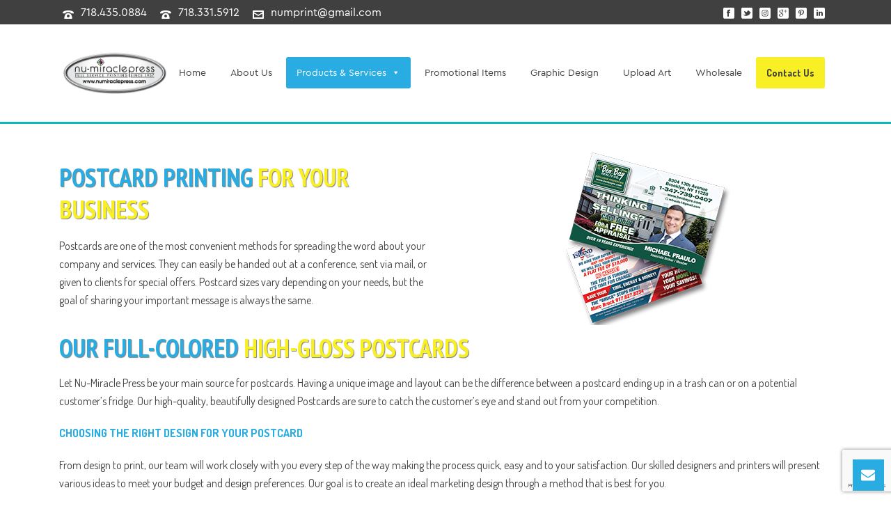

--- FILE ---
content_type: text/html; charset=utf-8
request_url: https://www.google.com/recaptcha/api2/anchor?ar=1&k=6LcMWLsUAAAAAD-UeSMUGL4oqeIdiYbGEdbCW7p7&co=aHR0cHM6Ly9udW1pcmFjbGVwcmVzcy5jb206NDQz&hl=en&v=PoyoqOPhxBO7pBk68S4YbpHZ&size=invisible&anchor-ms=20000&execute-ms=30000&cb=tquc0kcdf7i0
body_size: 48872
content:
<!DOCTYPE HTML><html dir="ltr" lang="en"><head><meta http-equiv="Content-Type" content="text/html; charset=UTF-8">
<meta http-equiv="X-UA-Compatible" content="IE=edge">
<title>reCAPTCHA</title>
<style type="text/css">
/* cyrillic-ext */
@font-face {
  font-family: 'Roboto';
  font-style: normal;
  font-weight: 400;
  font-stretch: 100%;
  src: url(//fonts.gstatic.com/s/roboto/v48/KFO7CnqEu92Fr1ME7kSn66aGLdTylUAMa3GUBHMdazTgWw.woff2) format('woff2');
  unicode-range: U+0460-052F, U+1C80-1C8A, U+20B4, U+2DE0-2DFF, U+A640-A69F, U+FE2E-FE2F;
}
/* cyrillic */
@font-face {
  font-family: 'Roboto';
  font-style: normal;
  font-weight: 400;
  font-stretch: 100%;
  src: url(//fonts.gstatic.com/s/roboto/v48/KFO7CnqEu92Fr1ME7kSn66aGLdTylUAMa3iUBHMdazTgWw.woff2) format('woff2');
  unicode-range: U+0301, U+0400-045F, U+0490-0491, U+04B0-04B1, U+2116;
}
/* greek-ext */
@font-face {
  font-family: 'Roboto';
  font-style: normal;
  font-weight: 400;
  font-stretch: 100%;
  src: url(//fonts.gstatic.com/s/roboto/v48/KFO7CnqEu92Fr1ME7kSn66aGLdTylUAMa3CUBHMdazTgWw.woff2) format('woff2');
  unicode-range: U+1F00-1FFF;
}
/* greek */
@font-face {
  font-family: 'Roboto';
  font-style: normal;
  font-weight: 400;
  font-stretch: 100%;
  src: url(//fonts.gstatic.com/s/roboto/v48/KFO7CnqEu92Fr1ME7kSn66aGLdTylUAMa3-UBHMdazTgWw.woff2) format('woff2');
  unicode-range: U+0370-0377, U+037A-037F, U+0384-038A, U+038C, U+038E-03A1, U+03A3-03FF;
}
/* math */
@font-face {
  font-family: 'Roboto';
  font-style: normal;
  font-weight: 400;
  font-stretch: 100%;
  src: url(//fonts.gstatic.com/s/roboto/v48/KFO7CnqEu92Fr1ME7kSn66aGLdTylUAMawCUBHMdazTgWw.woff2) format('woff2');
  unicode-range: U+0302-0303, U+0305, U+0307-0308, U+0310, U+0312, U+0315, U+031A, U+0326-0327, U+032C, U+032F-0330, U+0332-0333, U+0338, U+033A, U+0346, U+034D, U+0391-03A1, U+03A3-03A9, U+03B1-03C9, U+03D1, U+03D5-03D6, U+03F0-03F1, U+03F4-03F5, U+2016-2017, U+2034-2038, U+203C, U+2040, U+2043, U+2047, U+2050, U+2057, U+205F, U+2070-2071, U+2074-208E, U+2090-209C, U+20D0-20DC, U+20E1, U+20E5-20EF, U+2100-2112, U+2114-2115, U+2117-2121, U+2123-214F, U+2190, U+2192, U+2194-21AE, U+21B0-21E5, U+21F1-21F2, U+21F4-2211, U+2213-2214, U+2216-22FF, U+2308-230B, U+2310, U+2319, U+231C-2321, U+2336-237A, U+237C, U+2395, U+239B-23B7, U+23D0, U+23DC-23E1, U+2474-2475, U+25AF, U+25B3, U+25B7, U+25BD, U+25C1, U+25CA, U+25CC, U+25FB, U+266D-266F, U+27C0-27FF, U+2900-2AFF, U+2B0E-2B11, U+2B30-2B4C, U+2BFE, U+3030, U+FF5B, U+FF5D, U+1D400-1D7FF, U+1EE00-1EEFF;
}
/* symbols */
@font-face {
  font-family: 'Roboto';
  font-style: normal;
  font-weight: 400;
  font-stretch: 100%;
  src: url(//fonts.gstatic.com/s/roboto/v48/KFO7CnqEu92Fr1ME7kSn66aGLdTylUAMaxKUBHMdazTgWw.woff2) format('woff2');
  unicode-range: U+0001-000C, U+000E-001F, U+007F-009F, U+20DD-20E0, U+20E2-20E4, U+2150-218F, U+2190, U+2192, U+2194-2199, U+21AF, U+21E6-21F0, U+21F3, U+2218-2219, U+2299, U+22C4-22C6, U+2300-243F, U+2440-244A, U+2460-24FF, U+25A0-27BF, U+2800-28FF, U+2921-2922, U+2981, U+29BF, U+29EB, U+2B00-2BFF, U+4DC0-4DFF, U+FFF9-FFFB, U+10140-1018E, U+10190-1019C, U+101A0, U+101D0-101FD, U+102E0-102FB, U+10E60-10E7E, U+1D2C0-1D2D3, U+1D2E0-1D37F, U+1F000-1F0FF, U+1F100-1F1AD, U+1F1E6-1F1FF, U+1F30D-1F30F, U+1F315, U+1F31C, U+1F31E, U+1F320-1F32C, U+1F336, U+1F378, U+1F37D, U+1F382, U+1F393-1F39F, U+1F3A7-1F3A8, U+1F3AC-1F3AF, U+1F3C2, U+1F3C4-1F3C6, U+1F3CA-1F3CE, U+1F3D4-1F3E0, U+1F3ED, U+1F3F1-1F3F3, U+1F3F5-1F3F7, U+1F408, U+1F415, U+1F41F, U+1F426, U+1F43F, U+1F441-1F442, U+1F444, U+1F446-1F449, U+1F44C-1F44E, U+1F453, U+1F46A, U+1F47D, U+1F4A3, U+1F4B0, U+1F4B3, U+1F4B9, U+1F4BB, U+1F4BF, U+1F4C8-1F4CB, U+1F4D6, U+1F4DA, U+1F4DF, U+1F4E3-1F4E6, U+1F4EA-1F4ED, U+1F4F7, U+1F4F9-1F4FB, U+1F4FD-1F4FE, U+1F503, U+1F507-1F50B, U+1F50D, U+1F512-1F513, U+1F53E-1F54A, U+1F54F-1F5FA, U+1F610, U+1F650-1F67F, U+1F687, U+1F68D, U+1F691, U+1F694, U+1F698, U+1F6AD, U+1F6B2, U+1F6B9-1F6BA, U+1F6BC, U+1F6C6-1F6CF, U+1F6D3-1F6D7, U+1F6E0-1F6EA, U+1F6F0-1F6F3, U+1F6F7-1F6FC, U+1F700-1F7FF, U+1F800-1F80B, U+1F810-1F847, U+1F850-1F859, U+1F860-1F887, U+1F890-1F8AD, U+1F8B0-1F8BB, U+1F8C0-1F8C1, U+1F900-1F90B, U+1F93B, U+1F946, U+1F984, U+1F996, U+1F9E9, U+1FA00-1FA6F, U+1FA70-1FA7C, U+1FA80-1FA89, U+1FA8F-1FAC6, U+1FACE-1FADC, U+1FADF-1FAE9, U+1FAF0-1FAF8, U+1FB00-1FBFF;
}
/* vietnamese */
@font-face {
  font-family: 'Roboto';
  font-style: normal;
  font-weight: 400;
  font-stretch: 100%;
  src: url(//fonts.gstatic.com/s/roboto/v48/KFO7CnqEu92Fr1ME7kSn66aGLdTylUAMa3OUBHMdazTgWw.woff2) format('woff2');
  unicode-range: U+0102-0103, U+0110-0111, U+0128-0129, U+0168-0169, U+01A0-01A1, U+01AF-01B0, U+0300-0301, U+0303-0304, U+0308-0309, U+0323, U+0329, U+1EA0-1EF9, U+20AB;
}
/* latin-ext */
@font-face {
  font-family: 'Roboto';
  font-style: normal;
  font-weight: 400;
  font-stretch: 100%;
  src: url(//fonts.gstatic.com/s/roboto/v48/KFO7CnqEu92Fr1ME7kSn66aGLdTylUAMa3KUBHMdazTgWw.woff2) format('woff2');
  unicode-range: U+0100-02BA, U+02BD-02C5, U+02C7-02CC, U+02CE-02D7, U+02DD-02FF, U+0304, U+0308, U+0329, U+1D00-1DBF, U+1E00-1E9F, U+1EF2-1EFF, U+2020, U+20A0-20AB, U+20AD-20C0, U+2113, U+2C60-2C7F, U+A720-A7FF;
}
/* latin */
@font-face {
  font-family: 'Roboto';
  font-style: normal;
  font-weight: 400;
  font-stretch: 100%;
  src: url(//fonts.gstatic.com/s/roboto/v48/KFO7CnqEu92Fr1ME7kSn66aGLdTylUAMa3yUBHMdazQ.woff2) format('woff2');
  unicode-range: U+0000-00FF, U+0131, U+0152-0153, U+02BB-02BC, U+02C6, U+02DA, U+02DC, U+0304, U+0308, U+0329, U+2000-206F, U+20AC, U+2122, U+2191, U+2193, U+2212, U+2215, U+FEFF, U+FFFD;
}
/* cyrillic-ext */
@font-face {
  font-family: 'Roboto';
  font-style: normal;
  font-weight: 500;
  font-stretch: 100%;
  src: url(//fonts.gstatic.com/s/roboto/v48/KFO7CnqEu92Fr1ME7kSn66aGLdTylUAMa3GUBHMdazTgWw.woff2) format('woff2');
  unicode-range: U+0460-052F, U+1C80-1C8A, U+20B4, U+2DE0-2DFF, U+A640-A69F, U+FE2E-FE2F;
}
/* cyrillic */
@font-face {
  font-family: 'Roboto';
  font-style: normal;
  font-weight: 500;
  font-stretch: 100%;
  src: url(//fonts.gstatic.com/s/roboto/v48/KFO7CnqEu92Fr1ME7kSn66aGLdTylUAMa3iUBHMdazTgWw.woff2) format('woff2');
  unicode-range: U+0301, U+0400-045F, U+0490-0491, U+04B0-04B1, U+2116;
}
/* greek-ext */
@font-face {
  font-family: 'Roboto';
  font-style: normal;
  font-weight: 500;
  font-stretch: 100%;
  src: url(//fonts.gstatic.com/s/roboto/v48/KFO7CnqEu92Fr1ME7kSn66aGLdTylUAMa3CUBHMdazTgWw.woff2) format('woff2');
  unicode-range: U+1F00-1FFF;
}
/* greek */
@font-face {
  font-family: 'Roboto';
  font-style: normal;
  font-weight: 500;
  font-stretch: 100%;
  src: url(//fonts.gstatic.com/s/roboto/v48/KFO7CnqEu92Fr1ME7kSn66aGLdTylUAMa3-UBHMdazTgWw.woff2) format('woff2');
  unicode-range: U+0370-0377, U+037A-037F, U+0384-038A, U+038C, U+038E-03A1, U+03A3-03FF;
}
/* math */
@font-face {
  font-family: 'Roboto';
  font-style: normal;
  font-weight: 500;
  font-stretch: 100%;
  src: url(//fonts.gstatic.com/s/roboto/v48/KFO7CnqEu92Fr1ME7kSn66aGLdTylUAMawCUBHMdazTgWw.woff2) format('woff2');
  unicode-range: U+0302-0303, U+0305, U+0307-0308, U+0310, U+0312, U+0315, U+031A, U+0326-0327, U+032C, U+032F-0330, U+0332-0333, U+0338, U+033A, U+0346, U+034D, U+0391-03A1, U+03A3-03A9, U+03B1-03C9, U+03D1, U+03D5-03D6, U+03F0-03F1, U+03F4-03F5, U+2016-2017, U+2034-2038, U+203C, U+2040, U+2043, U+2047, U+2050, U+2057, U+205F, U+2070-2071, U+2074-208E, U+2090-209C, U+20D0-20DC, U+20E1, U+20E5-20EF, U+2100-2112, U+2114-2115, U+2117-2121, U+2123-214F, U+2190, U+2192, U+2194-21AE, U+21B0-21E5, U+21F1-21F2, U+21F4-2211, U+2213-2214, U+2216-22FF, U+2308-230B, U+2310, U+2319, U+231C-2321, U+2336-237A, U+237C, U+2395, U+239B-23B7, U+23D0, U+23DC-23E1, U+2474-2475, U+25AF, U+25B3, U+25B7, U+25BD, U+25C1, U+25CA, U+25CC, U+25FB, U+266D-266F, U+27C0-27FF, U+2900-2AFF, U+2B0E-2B11, U+2B30-2B4C, U+2BFE, U+3030, U+FF5B, U+FF5D, U+1D400-1D7FF, U+1EE00-1EEFF;
}
/* symbols */
@font-face {
  font-family: 'Roboto';
  font-style: normal;
  font-weight: 500;
  font-stretch: 100%;
  src: url(//fonts.gstatic.com/s/roboto/v48/KFO7CnqEu92Fr1ME7kSn66aGLdTylUAMaxKUBHMdazTgWw.woff2) format('woff2');
  unicode-range: U+0001-000C, U+000E-001F, U+007F-009F, U+20DD-20E0, U+20E2-20E4, U+2150-218F, U+2190, U+2192, U+2194-2199, U+21AF, U+21E6-21F0, U+21F3, U+2218-2219, U+2299, U+22C4-22C6, U+2300-243F, U+2440-244A, U+2460-24FF, U+25A0-27BF, U+2800-28FF, U+2921-2922, U+2981, U+29BF, U+29EB, U+2B00-2BFF, U+4DC0-4DFF, U+FFF9-FFFB, U+10140-1018E, U+10190-1019C, U+101A0, U+101D0-101FD, U+102E0-102FB, U+10E60-10E7E, U+1D2C0-1D2D3, U+1D2E0-1D37F, U+1F000-1F0FF, U+1F100-1F1AD, U+1F1E6-1F1FF, U+1F30D-1F30F, U+1F315, U+1F31C, U+1F31E, U+1F320-1F32C, U+1F336, U+1F378, U+1F37D, U+1F382, U+1F393-1F39F, U+1F3A7-1F3A8, U+1F3AC-1F3AF, U+1F3C2, U+1F3C4-1F3C6, U+1F3CA-1F3CE, U+1F3D4-1F3E0, U+1F3ED, U+1F3F1-1F3F3, U+1F3F5-1F3F7, U+1F408, U+1F415, U+1F41F, U+1F426, U+1F43F, U+1F441-1F442, U+1F444, U+1F446-1F449, U+1F44C-1F44E, U+1F453, U+1F46A, U+1F47D, U+1F4A3, U+1F4B0, U+1F4B3, U+1F4B9, U+1F4BB, U+1F4BF, U+1F4C8-1F4CB, U+1F4D6, U+1F4DA, U+1F4DF, U+1F4E3-1F4E6, U+1F4EA-1F4ED, U+1F4F7, U+1F4F9-1F4FB, U+1F4FD-1F4FE, U+1F503, U+1F507-1F50B, U+1F50D, U+1F512-1F513, U+1F53E-1F54A, U+1F54F-1F5FA, U+1F610, U+1F650-1F67F, U+1F687, U+1F68D, U+1F691, U+1F694, U+1F698, U+1F6AD, U+1F6B2, U+1F6B9-1F6BA, U+1F6BC, U+1F6C6-1F6CF, U+1F6D3-1F6D7, U+1F6E0-1F6EA, U+1F6F0-1F6F3, U+1F6F7-1F6FC, U+1F700-1F7FF, U+1F800-1F80B, U+1F810-1F847, U+1F850-1F859, U+1F860-1F887, U+1F890-1F8AD, U+1F8B0-1F8BB, U+1F8C0-1F8C1, U+1F900-1F90B, U+1F93B, U+1F946, U+1F984, U+1F996, U+1F9E9, U+1FA00-1FA6F, U+1FA70-1FA7C, U+1FA80-1FA89, U+1FA8F-1FAC6, U+1FACE-1FADC, U+1FADF-1FAE9, U+1FAF0-1FAF8, U+1FB00-1FBFF;
}
/* vietnamese */
@font-face {
  font-family: 'Roboto';
  font-style: normal;
  font-weight: 500;
  font-stretch: 100%;
  src: url(//fonts.gstatic.com/s/roboto/v48/KFO7CnqEu92Fr1ME7kSn66aGLdTylUAMa3OUBHMdazTgWw.woff2) format('woff2');
  unicode-range: U+0102-0103, U+0110-0111, U+0128-0129, U+0168-0169, U+01A0-01A1, U+01AF-01B0, U+0300-0301, U+0303-0304, U+0308-0309, U+0323, U+0329, U+1EA0-1EF9, U+20AB;
}
/* latin-ext */
@font-face {
  font-family: 'Roboto';
  font-style: normal;
  font-weight: 500;
  font-stretch: 100%;
  src: url(//fonts.gstatic.com/s/roboto/v48/KFO7CnqEu92Fr1ME7kSn66aGLdTylUAMa3KUBHMdazTgWw.woff2) format('woff2');
  unicode-range: U+0100-02BA, U+02BD-02C5, U+02C7-02CC, U+02CE-02D7, U+02DD-02FF, U+0304, U+0308, U+0329, U+1D00-1DBF, U+1E00-1E9F, U+1EF2-1EFF, U+2020, U+20A0-20AB, U+20AD-20C0, U+2113, U+2C60-2C7F, U+A720-A7FF;
}
/* latin */
@font-face {
  font-family: 'Roboto';
  font-style: normal;
  font-weight: 500;
  font-stretch: 100%;
  src: url(//fonts.gstatic.com/s/roboto/v48/KFO7CnqEu92Fr1ME7kSn66aGLdTylUAMa3yUBHMdazQ.woff2) format('woff2');
  unicode-range: U+0000-00FF, U+0131, U+0152-0153, U+02BB-02BC, U+02C6, U+02DA, U+02DC, U+0304, U+0308, U+0329, U+2000-206F, U+20AC, U+2122, U+2191, U+2193, U+2212, U+2215, U+FEFF, U+FFFD;
}
/* cyrillic-ext */
@font-face {
  font-family: 'Roboto';
  font-style: normal;
  font-weight: 900;
  font-stretch: 100%;
  src: url(//fonts.gstatic.com/s/roboto/v48/KFO7CnqEu92Fr1ME7kSn66aGLdTylUAMa3GUBHMdazTgWw.woff2) format('woff2');
  unicode-range: U+0460-052F, U+1C80-1C8A, U+20B4, U+2DE0-2DFF, U+A640-A69F, U+FE2E-FE2F;
}
/* cyrillic */
@font-face {
  font-family: 'Roboto';
  font-style: normal;
  font-weight: 900;
  font-stretch: 100%;
  src: url(//fonts.gstatic.com/s/roboto/v48/KFO7CnqEu92Fr1ME7kSn66aGLdTylUAMa3iUBHMdazTgWw.woff2) format('woff2');
  unicode-range: U+0301, U+0400-045F, U+0490-0491, U+04B0-04B1, U+2116;
}
/* greek-ext */
@font-face {
  font-family: 'Roboto';
  font-style: normal;
  font-weight: 900;
  font-stretch: 100%;
  src: url(//fonts.gstatic.com/s/roboto/v48/KFO7CnqEu92Fr1ME7kSn66aGLdTylUAMa3CUBHMdazTgWw.woff2) format('woff2');
  unicode-range: U+1F00-1FFF;
}
/* greek */
@font-face {
  font-family: 'Roboto';
  font-style: normal;
  font-weight: 900;
  font-stretch: 100%;
  src: url(//fonts.gstatic.com/s/roboto/v48/KFO7CnqEu92Fr1ME7kSn66aGLdTylUAMa3-UBHMdazTgWw.woff2) format('woff2');
  unicode-range: U+0370-0377, U+037A-037F, U+0384-038A, U+038C, U+038E-03A1, U+03A3-03FF;
}
/* math */
@font-face {
  font-family: 'Roboto';
  font-style: normal;
  font-weight: 900;
  font-stretch: 100%;
  src: url(//fonts.gstatic.com/s/roboto/v48/KFO7CnqEu92Fr1ME7kSn66aGLdTylUAMawCUBHMdazTgWw.woff2) format('woff2');
  unicode-range: U+0302-0303, U+0305, U+0307-0308, U+0310, U+0312, U+0315, U+031A, U+0326-0327, U+032C, U+032F-0330, U+0332-0333, U+0338, U+033A, U+0346, U+034D, U+0391-03A1, U+03A3-03A9, U+03B1-03C9, U+03D1, U+03D5-03D6, U+03F0-03F1, U+03F4-03F5, U+2016-2017, U+2034-2038, U+203C, U+2040, U+2043, U+2047, U+2050, U+2057, U+205F, U+2070-2071, U+2074-208E, U+2090-209C, U+20D0-20DC, U+20E1, U+20E5-20EF, U+2100-2112, U+2114-2115, U+2117-2121, U+2123-214F, U+2190, U+2192, U+2194-21AE, U+21B0-21E5, U+21F1-21F2, U+21F4-2211, U+2213-2214, U+2216-22FF, U+2308-230B, U+2310, U+2319, U+231C-2321, U+2336-237A, U+237C, U+2395, U+239B-23B7, U+23D0, U+23DC-23E1, U+2474-2475, U+25AF, U+25B3, U+25B7, U+25BD, U+25C1, U+25CA, U+25CC, U+25FB, U+266D-266F, U+27C0-27FF, U+2900-2AFF, U+2B0E-2B11, U+2B30-2B4C, U+2BFE, U+3030, U+FF5B, U+FF5D, U+1D400-1D7FF, U+1EE00-1EEFF;
}
/* symbols */
@font-face {
  font-family: 'Roboto';
  font-style: normal;
  font-weight: 900;
  font-stretch: 100%;
  src: url(//fonts.gstatic.com/s/roboto/v48/KFO7CnqEu92Fr1ME7kSn66aGLdTylUAMaxKUBHMdazTgWw.woff2) format('woff2');
  unicode-range: U+0001-000C, U+000E-001F, U+007F-009F, U+20DD-20E0, U+20E2-20E4, U+2150-218F, U+2190, U+2192, U+2194-2199, U+21AF, U+21E6-21F0, U+21F3, U+2218-2219, U+2299, U+22C4-22C6, U+2300-243F, U+2440-244A, U+2460-24FF, U+25A0-27BF, U+2800-28FF, U+2921-2922, U+2981, U+29BF, U+29EB, U+2B00-2BFF, U+4DC0-4DFF, U+FFF9-FFFB, U+10140-1018E, U+10190-1019C, U+101A0, U+101D0-101FD, U+102E0-102FB, U+10E60-10E7E, U+1D2C0-1D2D3, U+1D2E0-1D37F, U+1F000-1F0FF, U+1F100-1F1AD, U+1F1E6-1F1FF, U+1F30D-1F30F, U+1F315, U+1F31C, U+1F31E, U+1F320-1F32C, U+1F336, U+1F378, U+1F37D, U+1F382, U+1F393-1F39F, U+1F3A7-1F3A8, U+1F3AC-1F3AF, U+1F3C2, U+1F3C4-1F3C6, U+1F3CA-1F3CE, U+1F3D4-1F3E0, U+1F3ED, U+1F3F1-1F3F3, U+1F3F5-1F3F7, U+1F408, U+1F415, U+1F41F, U+1F426, U+1F43F, U+1F441-1F442, U+1F444, U+1F446-1F449, U+1F44C-1F44E, U+1F453, U+1F46A, U+1F47D, U+1F4A3, U+1F4B0, U+1F4B3, U+1F4B9, U+1F4BB, U+1F4BF, U+1F4C8-1F4CB, U+1F4D6, U+1F4DA, U+1F4DF, U+1F4E3-1F4E6, U+1F4EA-1F4ED, U+1F4F7, U+1F4F9-1F4FB, U+1F4FD-1F4FE, U+1F503, U+1F507-1F50B, U+1F50D, U+1F512-1F513, U+1F53E-1F54A, U+1F54F-1F5FA, U+1F610, U+1F650-1F67F, U+1F687, U+1F68D, U+1F691, U+1F694, U+1F698, U+1F6AD, U+1F6B2, U+1F6B9-1F6BA, U+1F6BC, U+1F6C6-1F6CF, U+1F6D3-1F6D7, U+1F6E0-1F6EA, U+1F6F0-1F6F3, U+1F6F7-1F6FC, U+1F700-1F7FF, U+1F800-1F80B, U+1F810-1F847, U+1F850-1F859, U+1F860-1F887, U+1F890-1F8AD, U+1F8B0-1F8BB, U+1F8C0-1F8C1, U+1F900-1F90B, U+1F93B, U+1F946, U+1F984, U+1F996, U+1F9E9, U+1FA00-1FA6F, U+1FA70-1FA7C, U+1FA80-1FA89, U+1FA8F-1FAC6, U+1FACE-1FADC, U+1FADF-1FAE9, U+1FAF0-1FAF8, U+1FB00-1FBFF;
}
/* vietnamese */
@font-face {
  font-family: 'Roboto';
  font-style: normal;
  font-weight: 900;
  font-stretch: 100%;
  src: url(//fonts.gstatic.com/s/roboto/v48/KFO7CnqEu92Fr1ME7kSn66aGLdTylUAMa3OUBHMdazTgWw.woff2) format('woff2');
  unicode-range: U+0102-0103, U+0110-0111, U+0128-0129, U+0168-0169, U+01A0-01A1, U+01AF-01B0, U+0300-0301, U+0303-0304, U+0308-0309, U+0323, U+0329, U+1EA0-1EF9, U+20AB;
}
/* latin-ext */
@font-face {
  font-family: 'Roboto';
  font-style: normal;
  font-weight: 900;
  font-stretch: 100%;
  src: url(//fonts.gstatic.com/s/roboto/v48/KFO7CnqEu92Fr1ME7kSn66aGLdTylUAMa3KUBHMdazTgWw.woff2) format('woff2');
  unicode-range: U+0100-02BA, U+02BD-02C5, U+02C7-02CC, U+02CE-02D7, U+02DD-02FF, U+0304, U+0308, U+0329, U+1D00-1DBF, U+1E00-1E9F, U+1EF2-1EFF, U+2020, U+20A0-20AB, U+20AD-20C0, U+2113, U+2C60-2C7F, U+A720-A7FF;
}
/* latin */
@font-face {
  font-family: 'Roboto';
  font-style: normal;
  font-weight: 900;
  font-stretch: 100%;
  src: url(//fonts.gstatic.com/s/roboto/v48/KFO7CnqEu92Fr1ME7kSn66aGLdTylUAMa3yUBHMdazQ.woff2) format('woff2');
  unicode-range: U+0000-00FF, U+0131, U+0152-0153, U+02BB-02BC, U+02C6, U+02DA, U+02DC, U+0304, U+0308, U+0329, U+2000-206F, U+20AC, U+2122, U+2191, U+2193, U+2212, U+2215, U+FEFF, U+FFFD;
}

</style>
<link rel="stylesheet" type="text/css" href="https://www.gstatic.com/recaptcha/releases/PoyoqOPhxBO7pBk68S4YbpHZ/styles__ltr.css">
<script nonce="27QP4yVsRqsE6HmbgXve_g" type="text/javascript">window['__recaptcha_api'] = 'https://www.google.com/recaptcha/api2/';</script>
<script type="text/javascript" src="https://www.gstatic.com/recaptcha/releases/PoyoqOPhxBO7pBk68S4YbpHZ/recaptcha__en.js" nonce="27QP4yVsRqsE6HmbgXve_g">
      
    </script></head>
<body><div id="rc-anchor-alert" class="rc-anchor-alert"></div>
<input type="hidden" id="recaptcha-token" value="[base64]">
<script type="text/javascript" nonce="27QP4yVsRqsE6HmbgXve_g">
      recaptcha.anchor.Main.init("[\x22ainput\x22,[\x22bgdata\x22,\x22\x22,\[base64]/[base64]/[base64]/KE4oMTI0LHYsdi5HKSxMWihsLHYpKTpOKDEyNCx2LGwpLFYpLHYpLFQpKSxGKDE3MSx2KX0scjc9ZnVuY3Rpb24obCl7cmV0dXJuIGx9LEM9ZnVuY3Rpb24obCxWLHYpe04odixsLFYpLFZbYWtdPTI3OTZ9LG49ZnVuY3Rpb24obCxWKXtWLlg9KChWLlg/[base64]/[base64]/[base64]/[base64]/[base64]/[base64]/[base64]/[base64]/[base64]/[base64]/[base64]\\u003d\x22,\[base64]\x22,\x22w7svw4BVDcOuGirDoHfDhMOmw6QDw50Vw5g4w4offRZFA8KXMsKbwpUgCl7DpyfDs8OVQ00lEsK+O2Zmw4sXw7vDicOqw7TCg8K0BMKpZMOKX0/Dl8K2J8Kfw6LCncOSCsO1wqXCl1PDuW/DrSPDuio5GcKyB8O1QQfDgcKLGFwbw4zChy7Cjmkrwq/[base64]/XQUAQcKUPnrDjcO3IMKWwqXDjcKsdk8+RRvCjsOYdcKbw5/Dtk3DgmnDpcOfwoDCpz9YJcKjwqfCgh/CmnfCqsKJwqLDmsOKVmNrMHrDskUbey9EI8OBworCq3h1U1ZzRTHCvcKcQ8OTfMOWOMKMP8Ojwod6KgXDtMO0HVTDh8Kvw5gCD8OFw5d4wpPCnHdKwo3DkFU4L8OEbsOdWcOgWlfCglXDpytTwoXDuR/Crk8yFWjDkcK2OcOkcS/DrGt6KcKVwqpGMgnCggZLw5pww6DCncO5wphDXWzCljXCvSg3w4fDkj0Wwr/[base64]/DrcKYwphqwpw5wrjCogfCkcORVsKXwrloewwsFsO8wosjw5jCpMOAwrZ0AsKRG8OhSk/DhsKWw7zDognCo8Kdc8OfYsOQKX1XdCMNwo5ew5diw7fDtTzChRkmOcOIdzjDlGEXVcODw7PChEhmwqnClxdSRVbCkm3DiCpBw51zCMOIUjJsw4cjHglkwp/CtgzDlcOnw6ZLIMO8KMOBHMKww50jC8K4w6DDu8OwdcKqw7PCkMOSL0jDjMK/[base64]/[base64]/[base64]/CllhWQ8KydsOYw7RIw5Mbwq1ODwHCr8KZQT/DtcKcJcKLw6t3w4pbVsKmw6/CuMOMwrTDuA/[base64]/[base64]/Cg1fCr1vDhxkcwpFRR0vCuF/Dgz09wrjDq8Okbilcw75oOW/CocODw7zCuyTDoBTDgj3CnMO6wol3w5Iqw63CoCfCr8KkaMK9w7Q0Xl9lw401wqR+f1pxY8Kqw7lwwonDjBQRwoXCi27Cv1LCilJJwqDCjMKBw5rCuSAtwoxPw5JhOMOSwovCtcOwwqLCvcK8Tksuwq3CnMKdVw/[base64]/Cn0EoK8Ogwp3DgEw8w4zCg13CtsKjGGrDucOaN0Uie3InOcKnwoTDhXzDtsOow7LDsFnDucOzVgvDuQlQwo1fw7VNwqDCk8KKwpooAsKMSzHCkynCrlLCmEPDt1UFwpzDssKUGXEWwrYUSsOLwqISeMOfS25VZMOQC8KBZMO/wp7Cg2TCrVU+KsO7OBHCl8K9wpbDvkhswp9LK8OSAcOsw5TDh0NSw4zDqXNcw7fCicK9wq7CvMODworCgk7DpBZXw7fCsRTCoMKSFmwHwpPDjMKIImTCkcKiw5wEJ0bDu1zCnMKZwqrCszslwq/CuDrCi8Oww7cswrVEw7nDrjETRcKuw7bDiDs4G8Occ8KSJBDDgsO2SC/ChMOEw4YdwrwmAzHChcKwwq0ARcODwrkmIcOrRsOrFMOKfypQw7sewpFIw7XDkXrDuz/Ch8Oew5HCicKcNsKvw4HDpgrDmsKdDsKESxA5PRo2AsK+wqjChDknw7HCsFbCs1fCkQZ0w6TDvMKdw7BNBHs4w4XCrV7DkcKVHmkYw5BubMK0w5Iww7Jfw5vDk0/DkRNfw5s8wpwYw4XDnsOAwrTDiMKfw484NMKPw57ChCHDnMOEYVzCvyzCkMOjGyXClMKmZ2HCv8OzwpcxVCoAwrfDiW42ccOcVMOYwozCgjzCmcKLfMOiwonDhih6CRDDgwXDvcKlwopcwr/Dl8OxwrLDtwnDhsKpw7LCjDwkwo3CuifDjcKoUjM1WjrClcOzIXnDjcKMwrgNwpPCkUJXw6Jxw6XClCrCvcO+w4DCicOLBsOrDsOuL8O/[base64]/CnsO7w6VnKcK0wp9xTHfCqkcIwozDgsOAw7/Dulw3YB/ClV51wq1SFcOpwrfCtgHDkMO5w4QDwrEyw6Buw5EBw6jDncO+w7XCu8OvIcKmw5Rxw4vDpQVfSsKgGcKLw73Ct8Klw5zDj8OWRMKRw4vDvDJmwrlJwq1/[base64]/DmEZWw7sfbA7DtyAmMsOtwpjDlVgXw5/CqsO9eR80w4nCs8KjwpjDusOIDxRaw49UwoDDsC9ifRHDmzXCgsOmwpDCqhZLK8KvPcOswr/CkH7CnkbDusK3CndYw6p6DTDDncKLWsK+w6rCsmvCkMKew4AaWUFcw4rCi8O4wpQ7wobDtE/DlnTDqX0Pw7bDtMKHw5HDi8KvwrDCpykuwrE/[base64]/Cm8Kxw7VQcMK9bQjDmWN2woxBwrDDj8OfbsOJwofCjMKewpfDplxxw5TCkMKYHSrDr8KQw4FCI8OAMxsOf8KLfMO8wp/DvkA/ZcOQNcKqwp7CgzXCmsKPZcKJDVjCtsKiC8Kzw7c1Bg0zbcKjGcOYw4XChcKqwr9PW8KqM8Omw4VMw6zDpcKeHEDDrRg4woRNOG41w4LCii7Ch8OjSnBFwokIO1bDpcOMw7/CnMOLwo7Dg8KQwpPDsCghwpHCjHPDosKRwokHWlXDn8OcwpbCk8KlwqNDwrHDgDoTeFDDqBXChFAASlzCsyJQwonDuFE6AcOKXE9bW8Ocwp/DjMOPwrHDsmsUHMK3B8OpYMO/[base64]/[base64]/ClEzCpMO8wqbDlTXDjRHCo8OaPcOEw54vFkhnwpouUEcww5TDgsOOw5bDn8ObwrvDqcKOw7xzaMObwpjCksOzwq9iRQvDtyUTGHBjw6Fow45awrbCvFfDvzs+EBTDpMOAW07DiAvDl8KwDDnCo8KBwq/CicKuPEtWAmZUAsKVw4gQLkDChzh9w6LDgUt4w4EpwpbDgMOgPcOfw63CtcKwDlXClcOgIcKywoZ+wo7DucKkDHvDq3AZw4rDpRIeR8KFUEVKwozCl8Krw6LDmsKmXyjCjBN4I8OBD8Opc8OIw78/HBnDtMKPw7LDscOQw4bDiMOQwq8QTsKTwqnDn8OSWinCv8KHUcOuw6w/wrfCr8KTwqZXDcO/ZcKJwo0SwpDCiMKoeHLCp8K6wqXCv3UDw5QEb8KUw6d2UVvCncKMEFwaw6/CoVU9wqzDhl7DiiTDiFjDrS9kwqnCuMKZw4rCqcKBwqMqZcKzOsODQcOCDgvCqsOkIgZ0w5fChnRmw7kEZR9fHAhQwqHCk8OiwpnCp8KswrZrw4o1WhEswppEXg/CscOEw7/CnsONwr3DqVrDq2t0w7fChcO8P8O0TAjDpnTDh0DCpMK4XAsOUmDCtnzDrMOvwrg3TGJYw7PDjSY4Ml/Dq1HDghFNfWHCisK4d8ORSx13wok2MsKew6ZpYHASGsOLw5TCicKDVyJ7w4zDgcKEAXogUcOAKMOFdibCn0oBwp/[base64]/[base64]/CoCJLRklGwqfDjMOaPcOaKsKEB1rDhcKMw78MesKgACFXXcK3Q8KXRQ7Cm0jDucOZw4/[base64]/TMO5w7IAw7ZXw5lswqx0I2TDtCDCpAvDglMmw5bDsMK3W8O9w6rDncKLwpzDo8KVwpjDm8KHw7/Ds8O1PmFKfldwwq7DjS1lcMKYD8OhK8K/[base64]/DkXzDlMK7wqPDlsKxeMOLMw3CmcKCwrDDlCTCm8ORbk3CpcK/[base64]/HgTCisOgaBfDhiDDp13Dj0TChMKcw4kGw47CswE6LCXDlMKZX8K6wrFTKFrCi8KmEggdwoB7Aj4FEmIaw5DCoMOAwqRiw5bCn8OzQsO2JMKbdR3Dr8Kqf8OLM8O8wo1bSBPDtsOAFsOyf8KTwrxib2tgwonCrwo9HcKPwovDsMKYw4l3w6/DgRxYLwZBLcKgL8K8w6UOwpJ0PsKXbE5SwpzCnHTDmyPCp8K8w4zCiMKBwoQbw4FhC8Ocw7XClsKgUnjCtThowoTDu1EDw7EaeMOPecKKAywUwotXecOvwrPCt8KnGMO/PMK9wqRFa1/Ck8KQOcKcb8KTJWtowrobw6wnbcKkwoDCoMO/w7lPMsOCNhEdw7ZIwpbDjlzCqcKuw58ywqDDmsKyLMKmJMKxbA8Nwq9mKQ7Dv8OAA1Rhw5zCusOPWsOPPTTCi17CpDErcsKpU8K4fsK9VcOVZcOyM8KEw7TCizXDilzDhMKQTW/CoUXCkcK6f8KpwrPDqcOdw6NGw5TCv28uFHDCnMK9w7PDsxfDvsKZwr8Rd8OgI8OLZsKKw751w6nDkGnDkHjChWvDjy/DmhDDkMOVwodfw5rCs8OpwpRJwr5JwoY9wromw7/CisKnQxLDrBLCpjjCjcOuIMOmZcKxEcODdcO2BMKbZDh8HwfCmsKvTMOWwos2bRdqG8Kywr98B8K2M8OkQcKqwrbDusOfwrkVT8OkOR/CqzDDmE7Cv23CpVNLwoVRXykzD8KGw6DDiCTDgxIHwpTCj1/CqMKxRsKVwqwqwpnDp8K/[base64]/CisOkwrwMA8OmBHNBXcKwwoYrwr3CsMKKQcKJW0lewo/[base64]/DpxTDkWdhw7JuIj18BwNxb8Ksw7LDoU7CoGbDv8Kcw5drw5xTwqFdVsKHRMK1w4dbI2c2eVHDpnQtY8OWwqlgwrHCrMOEU8Kdwp3Cu8OUwo7CnMOXBcKGwql1DMOHwoLCgcOewpXDnMOcw58wIcK7dsOtw6rDhcKOw5dZwqLDu8O7WB8hHAcEw6NSSGI/w501w5QQblvCncKjw7xDwpN5YTnCgMO8FQ7Dhz5ewrbCmMKLUC7DhQ4VwrTDncKFw7jDkcKrwpkWwpUPGmEnEsOSw7jDjC/Cl0xuUxzDr8OkOsOywojDiMKWw4bCjcKrw6rCuyV3woBeAcKZbMO4w73ChHwxw7A4UMKEEcOGw53DqMOuwo1RF8KJwogZAcK+cU10w4TCrMKnwq3DkxcBZX5Gb8KUwqXDiDlsw702dcOCwrprZMKBw5bDv3pmwo0dwqBTwq84w5XCiF/Cj8OrHAnDuEnDi8OjPnzCjsKIfDXDvcOkamgow5HCpkLDmsOQUsKUdxHCtMK5w6LDvsKdwrHDtVkaLHdcWsOwCVlLwohGQsODwoFPH2lpw6/CoQcSYycqw4LDnMKqRcOkw4VgwoBvw7U7w6bDry5FJhJ3BjYlOlTDusO1VSpRf07DvjPDpjHCm8KIDhl1Z0VyXsOCwqLDmVlVIUQMw4/CpMOeMMKqw44CdcO1YlMSPw/CucKuFRTDlTlpecKXw7nCncK3KcKNGsKJAQPDtcOUwrPDgyXDvEJHU8KFwovDmcOJwrppwpwfw7/CnGfCiwVdPMKRwoHCucKgcxIkK8OtwrtPw7bCp3fDpcO5E14wwo4vw6tlTMKBECcRZMOHTMOiw7jDhQZNwrEewoHCnGNJwqguwr7Dp8K3Z8OSw7vDgCs/w6BbGC4iw6TDpsK/w4PDscKcWV7Dp2XCisOcfSMpdl3DtMKdPsO2QA4uHD4vC1/[base64]/woLCl1/ChjdWTsO1wrJ7PDoHAcKDXMO1wqTDqsKfw6/DjsKjw7UuwrHCqsO9S8OlFcKYSRzDs8KywpMZwppSwokNX17Cph3ClnlGAcOZSnDDhsOXdMK7bnzDhcOLNsOnBVHDrMKzJlzDiBrCrcOkAMKaZzfChcKFPGUxcX1nQ8OiOCk2w71IV8KJw5FDw6rCsFU/wpHDl8Khw7DDqsKiFcKgag5lODIFZz3DgMODBkRLNsOqK1LCpsKkwqHDsS5IwrzCnMO0HnIwwroZbsK3a8KHHTXCicKyw707EHHDmcKWKcKVw7sGwrvDiz/CgBvDqSNQw4YewqPCicOTwqMUI0nDl8KfwrnDpEkow7zDi8KPXsK1w7bDl0/DlcOEwpXChcKDwo7DtcOEwo3DtV/DssOLw4FhOzphw6PDpMOMwrfCilYIPx/DuEsZbsOiNsOew4nDhsKewqJWwqZ8EsO+cSHCsgnDq3jCo8KsJcO0w5lELMOfbsOLwpLClMOEN8OiRMKEw7bCjAAUKMKxcRTCkUrDvVjDmUcMw7kRHBDDkcKowpPDrcKfCcKgI8KCTMKlbsOmGlJ/[base64]/DmQfDrlzDosKxwq3DqsOow5JsGVLCrh/DtUFPIMKMwo3DjXrCjUjCvz5rMcOIwpIeLyoiN8KswpUww6zCoMKKw71QwrzDkgsTwozChjrCnsKBwrdUY27Dpw/DrH7CozLDnsOhwoJ7wqvClXBZBcKgSyvDhAx/Py7CsX3Du8OHwrrCmsOXwqbDijHCsmUMQcOKwoTCpcOMQsKjwqVPw5bDrsKbwo95wpQRwq58CcO+wpVDZ8KEwqlJw4hAXcKFw4J5w7rDul1ywoPDmcKNLmzCiTc9LCLCvMKzP8KIw7vDrsOOwrFAKUnDlsOuw5XCicKOc8KBL3nCmS4Ww7Ftwo/CucKZwpXDp8KOAMKpwr1owoADwpvCpsONZFxkd3VHwpBvwocHw7PCkcKBw5fDvDHDoG3DjcK6BQPCs8KgXMOUP8K4YcK2aA/Cp8ODwpAdwpHCnUlPIiXCgcOMw6ZwSsK7QBbClEPDiiICwqFCESYJw6kqeMKSFGHCtiDCjsOow64qwrAQw4HCiFHDncKVwr1dwohTwo5NwrQWWyTCmcKDwoUrAcKfTsOjwpt5aAN1PxkCHsOew5kTw63DonkpwpPDu0AAXMK8LMKsasKJSMKyw65wIcO/w4oGw5vDoD1ewpgjFsKWwqc3PQpswqIjNzTDimt4wrN+N8KKw4XCqsKbFmhWwpcAOD3CohPDosKKw54Bwo51w73DnXfCrMOmwqDDo8OHXxokw7fCvGfDocOrWQjDpsOVMsOpworCgCHCicOmCMOoGFfDmXISwqfDm8KndsO/wpXCnMOMw5/DuzMKwp7CiTlIw6FQwrAVwpHCosOvHGPDrFhuTgEOah9qKMKZwp0QBcOKw5Jsw6/CrMKROcKOw6tNHzhaw4JqEyxgw44aDsOSJic9wqTDk8Kvw6lsaMO2IcOcw5bCgcKPwoNnwq7DoMKIKsKQwoLCuknCsSodDsOjLTXDuWbCiWJ8TlbClMKdwrEbw6pRVMOWbSjCgsOJwoXDr8K/HkrDp8KKw59QwrQoDVJnA8OHXy5nwojCgcKlSD4QbGR8C8KzYsOOMjfDsBIdU8KZAsOFd0Uhw4/[base64]/UcOvwq0awoBlw4cOwrkHQcKRIhrDrMKySHUgGEUGOsOhW8O0N8KDwpltQEzDoy/ClkXDtsK/[base64]/L8K5BsOpw6fCgMOCw5NPwp/Cq8OlwqHDtlopwpsuwrzDjyjCsWDDlUvCpmXCrsOzw4fDm8OPZy1Bw7UHwqvDjQjCrsKqwr7DmBNsflTDpsOpG3VHJsOfVT4yw5vDvGDCssOaSGnCssOKE8O7w6rDhMO/w6XDm8KRwqXCqnUfwq4hAcO1w4QfwoEmworCsBbCk8KDdBbDtcO/[base64]/Cow7CtBfCmUl9wp7DmHzCnMOJQWQOHcOcwprDpH9BAUTChsOrDsKaw7vDkiXDvsOqFsOJDnpHacOXSMOiQBM2XsO+B8K8wqbDm8KtwqXDolNGw4odw4/Dh8OdOsKzfcKYH8OiEsOiPcKbw7bDvX/ComnDt3xOLcKVw47Cu8Ozwr/DucKQU8Obw5nDl3M1ABjCswvDvEBuLcKNw6DDtwbDtVIxCsO3wotbwrNkfifCqEkZU8KEwp/Cp8O+w4AAV8K4G8KOw55RwqsYw77Dp8KuwpMvQm3Du8KMw4kVwoAmF8K8fMK7w5LCvwQ5NcKdAcKGwqjCm8OGdD4zw73CnDPCvAjCvgN/[base64]/Dvxh2wozCjcKTw7xxw7h9YMKTS091MEoTJcK9NsKiwp9DZD/Cl8OUUnHCncOzwq7DucKhw78gSMK8bsOPEMOySmA6w5wnOnrCqMKew6QIw58HRS9Wwr/[base64]/CicOIA8K1wqpUUA7Chh/CicOKP8OrKMKkNwLCvFZnIMKgw6HCosK0wpBVw4LCicK7KsOQJ316NMO5PgJQblrCt8Kew5whwprDtwXDtsKeW8KXw58HZsK6w4nCjsKEdwXDk1/Cj8KBb8Opw4vCkV/Cqg0IDsOtc8K5wobDpmXDhMKxwr/CjMKzwoYWJjDCt8OWPFB5b8KPwp1OwqUgwqPDpAt8wrR5wpvChztqDCQiXGXChMK2IsKwVCElw4dEV8OOwpZ5RsK2wqYTw67DlVE7QMKeJF94IcKeQ2rCklDCtMOGakjDpAk8wr1yUygDw6fDgQHCrnB1CQogw5/DjClkw7d/w4tZwqp+BcKSw7PDt13DrsO+woLDn8K2w5wXK8O3w6hywqMxwo8eIMKEIsO3w6nDgsKzw67CmEfCocO/w7/DhsK8w7x8TmkWwr7CgkrDjsOfJnRlO8O4Tgtvw7/DiMOrw57DmTlHwq0Fw5JowrvDucKgG0YCw5/DisKub8Odw5JLLS/CusKzFywTw49zQcKzwqXDqDrCjWvCgMOhAFHDjMKlw63DpsOSQmzCt8Osw4AIemDClMKnwoh6w4bCknFfRH7DuQrCssOIaSbCkMKYaXFaOsOpA8K2I8OMwqEBwq/[base64]/LsOpZMOwwp3CjQhfGRJsRTbCkwbDnybDsFDCplE9eFYxdcKnBj3CmWXCpGzDocOLwoPDhsO6NsKDwrYPIMOoNMOCw5fCpj7CjzRvNMKCwqc4O2dTYEwRIsOvHmrDl8OAw5I7w74TwqYcejfDhnjDk8O/w6jDql5Lw5zChwFCw4DDkETCkw8nAT7DkcKKwrHClsKQwqdyw5PDtgrCrsOowqrDqlHCkl/DtcOjC1cwKMKVwrsCwqPDq3IVw5hMwpc9b8Oqw6FuVA7ChMOJwohWwqMQfsO4EcKwwrlUwrgYw7gCw63ClBHDqMOMTUPDoTdLw6LDocOLw6pvJT3DjcKMw5xzwpZqGjfCg0lCw4DCiC0Dwq08w6XDpB/DvsO1JR8iwqwbwqUsZcOZw5Jaw7PDq8KvCRo/f1xcYyYcFSnDqcOPAVFHw4jDh8O/w5bDlcKow7Qhw6PCp8ONw4vDhMK3Lm9qw6VHJsOIwpXDvB3Dp8K+w4ZvwpkjNcOgDMK+SG/DrcKvwrPDj005QRUkwpMuXsKfw4TCisOAflFJw4BhMsO8TBjCvcKGwroyLcOpcQbDrsONI8OHCHl4EsKtSDdEGAluw5fDjsKaNsO9wqh2XAHCjGHCksKUcSA7w55lOMO0dhDDi8KxCjhjw6TChcOAJmZYDsKfwpZ+Ng9CJ8K/WVrCpxHDtAxgH2TDqz0Ew6xbwqF9CBkPR3vDtMOnw69je8O9HihiBsKAIEhvwqANwpnDtEx9Qm3DqhvDmMOeHsKSwrHCv0lPZ8OYwqdVccKDJiXDm3hOH2gSBFDCiMOBwp/Dk8KawozCoMOrdMKFUGQCw6HCkUUVwpcsb8KQfTfCqcKAwpfCicO+w6PDsMOCDsKLAMKzw6TChSrChMKywqRJeGA/woXChMOsf8OXJMK2HcKpwqoRGEZebVFGa2bDoQ3DvnnCjMKpwpPCpU/DssOYWMKLU8O/GA8DwpI8O1AJwqBWwqvCk8OUwrNfa3jDl8OJwpvCiEXDg8OnwopTYMK6wqtfAcOOSWLCpBVowoZXanrDmg7ClyTCsMOTF8KjLnHCpsOPwqLDjG5yw4DCisKcwrbDosO4HcKDd05PO8KKw74iKQDCoh/Cs2bDs8OtKwxlwp9qf0JCf8KCwqPCiMOeU1fCqQwlYyIgIDzChl4jbyHDiHLCqxJxQBzCvsOAw7rCqcKjwoXChjYlw6LDvsOHwp8wIMKpQMKKwppGw6hyw7DCtcOuwph8XFtodcOICDxKwr1/wowyPQV0bUvCl3TCjsKhwodJPhkQwp3CpsOmw4U7w7vCn8OgwpIZSsORHXTDkzoKUWzDpWPDvMO4wqsQwptNYwdywobDlDhEREp1SsKSw6TClD/[base64]/wonDgmbChm0RwopRwo/DkcKNwr7Dt8O2wq7CkBHDkMONNXZFQzZCw4rDsi3DpsKeWcOUIcOdw77CvsOqCsKkw6HCh3DDt8ODScOIPBvDmHEtwqNswpclFMOIwqDCoU8Vwpd/ShJswoPDiXTDs8KQA8Orw5TDsCR2DiDDhghYbU7Duw99w6Y5ZsOAwqg2TcKewpMOwqI/[base64]/ClsKzwqfCojbDl8KLwok/a8Otwpt5HMOEwoB6MsKNGMKAw5tPF8KxI8OFw5PDqFMEw4Rowqguwq4/OsO9w7FJw6M4w6BEwrzDrcOEwqNCNWLDhcKQw480SMKpw40+wqo8w5fDq0/CrVpcwqbDpcOqw6hCw5UTLsKeXsKww4jCtRTCiWXDs3TDucKadcOdT8KnF8KGMMOIw5N2w5vChcKZw7DDp8Oww4fDssO1Yholw4BXc8O3RB3DicKof33CoGIbcMKcEsKAWsKWw55nw6hXw59Cw5g3HBkuVizCkEcuwozDgMO9VwbDri/DoMOxwpNiwpHDuFbDqsOeFMKQDRwWXMOESsKxbQLDtn7Ds1VKZ8Klw43Dl8KJwo/DtA/DtMKkworDpFzChztAw783w5A8wo9Ow4zDhcKIw4nDtcOJwr8EbmAtb1zCvsOswrBPesOWbHUMwqEYw6LDvMKjwr4Sw75ywozCpcOQw7fCgMOXw5UFJA/DqUbCujcpw5dBw4xqw4vCgmgYwrQNb8KMS8KawoDClhACGsO5Y8K3wpw5wpldwr5NwrvDlVlZw7B3LAwYIcOuUsKBwpjDsXRNesOYADROCkwOCSExw4jCnMKdw49Bw6cWQhMrZ8KkwrBww7kcw5/CsiEdwq/Cmn8xwo7Chhg1BikUKgpSTD9Iw6MRUsK1TcKBFxDDvn3Dh8KXw5cwaTTDlGhOwp3CgMKHwrrDm8KCw4XDt8O5w7kiw4/CoRDCu8KlT8Ojwq9vw5J3w4l7LMO9RW3DlRNEw4LCgMOAYU3Cqz5owqAQXMObw5DDg0HCjcK/bxjDjsKpWWTDpsOzYRPCgxrDj1gKVcKcw4oAw6fDoy7CjcKRw7/DscOdV8Kewr1Gwo/[base64]/[base64]/ChcKYwrQcwovCl0vCqsOcc8OhEnvDusOOAMK0MMO/w54Vwqpvw7IfeD7CoVXCn3LCl8O2PHBqFHnCh2Uswr8dYQfCqcKNYwYaJMKyw7d1w67ClUbCqMKMw6pvw4bDjcOywolBEMOYwow9w5vDt8OsURLCkzPDicKwwrNoCzjChsOiMAnDlcObRsOdXD4MVMKPwpTDvcKxBg7DpsO6wox3YkXDoMK2J2/CjMOiCCzDkcKIwpd4wp/DkBDCiSpRw6wbLsO2wq5jw5pjIMOROVBLQms7FMO6S3gDUMOdw4RJdBXDn03Cl1QedxxBw7PDsMKIYMKRw6NGOcKkwrQKbxXCm2TClUZ3wpZHw5HCuQXChcKdw6/[base64]/Cr8KbdQdNw4LCr0vDq33CvsOGwqTDsRpZw4VyMybCuX7DgsKqwoZ6NjAMJBjDiXfCvxnCvsKpQ8KBwrfChQEMwp/Ck8KFYcKfN8Obw5dlMMOoQjkZCsKBwoRPLDBhNMO/[base64]/[base64]/CrA/DqRHCosK6fHkASMKQUSMEwpUfQVcHwrERwpnDusKCwrDDl8KGYBQMwo7ClsKrwr06EcKnOlHCs8Kmw71EwoAfERHDpMOUGWZEdw/Dmy/[base64]/DksKkwqlOCSYtwpnCicKgwp/CmCU1dWAQc0PDrcK3wrPCiMOfwp5Yw5Iyw4XClsOlw7xWdW/Cl3/CqDULDE3CpMKuYcOATnAqw6fDrmBhCQjCgsOjwqxDYcKqNk5sYF5Cwq0/wr7DusOKwrTCtzxYwpHCrMOMw7nDqSs1Z3IbwpvCmjJfwqQmTMKxd8O/AhEsw6vCncOlCyYwV1nCusKDdBLCmsKZVStpJgt3w6QELF/DrsO2PMKqwowkwpXCgsKhOkfCujklVRdMf8O4wrnClQXCq8KLw4RkXm0qw5w0DMKBM8OpwptmHQ00PMOcwo8DAShnESvDlSXDlcOvZMOAw7gOw5JMa8OXwpouNcOsw5sYOBfCisKaYsOywpvCkMONwq/CgizCrcOiw7lCLMOHfcORZALCoTTCu8KdMH3Cl8KEI8K0EEbDj8ONAxo2w7bDscKhIMOAFkbCvGXDtMKzwpDCnG1Oc1QDwpEYwq1zw7XDoF7CuMKDw6zDhDwAKSU9wqlbFjkwWSLCvsKNa8OpIWx9PjfDgsKbHW/DvMKRKGXDpMOHeMOGwowhwqYPURXDvMK1wr7CvcOuw5HDo8Okw6fCncOfwpnCkcO+S8OPTRHDjWLCt8OBR8O6wpc1VCsRKirDpi8/[base64]/[base64]/DnmIfw44PGsOJwo/[base64]/CjXVBw6DDjMONwoQFwq7Dk8O5wqfDtHXDrCBKw7TCmMOfwp0EB3w4w48xw4Rgw5jCpFUGbn3Cky/[base64]/CtsOqXsONHsK2C8OZw4rDjMOew4JCw7FzaTrDsnR2dH9Ew5FwdcKbw5gTwrHCnkISI8OCZDxkX8OcwpTDlSNNwrNULkvDj3vCsiTClULDl8K8Z8K9wpAHEgNnw4NKw6V3woZtV1nCuMKAGg/[base64]/[base64]/CvHnDocKqFyzDoEdyw5PCv8KXw7TCi3Jew6FIPnnCgixSw5/[base64]/YiXDgsORDMK3w6LCrwHDmT3CjsOCwonDsGBoLMOAw7fCscOBQ8OTwrI5wqvCq8OMAMK4WcOUw4rDt8O7IEFAwqd7B8KrIMOYw4/DtsKFDABtQsKpf8OSw6JVwq/DhMO4ecK5MMKeWzfDqsK+w69PYMKEYDF7McKbw4JwwrYYb8OkP8OVwp1awq4Ew6rDv8O+RgrDi8OYwrMNBxrDmMOgKsOSaV/ChWLCgMObdVETBsKkNsKvRhonesOJJcOcVsKSbcKHVg4dChg0RMKJXA4/fGXDmGpmwppCVykcZsOdUz7Cn1VFw65+w4xfclZqw4DCm8KLQW5rwqdNw5Row4TDgjjDugvDk8KDYh/CmlTCisOwA8Omw5EuVMO1BAHDuMKPw5HCjVXDhybDsk4sw7nDiWPDjsKSQsO4Uj15MlLCusKrwoZEw7ZEw79bw4/DnsKPf8KpVsKmwpRyaSwDScKoX1lrwogBJxMlwqlMw7dPegkBKA56wpPDgwzDm17DtMOFwpcew4nCnh3DhsK+FXrDoEhewr/[base64]/DncKSw7TCscODFFfCsCtrw6Yrw6nDucKsw7ZQwqpnw47CkcKuwp1xw6Utw6Qgw6vCo8KkwpHDgirCr8KpPCHDglnCogbDigDCkcOMNMOlB8Oqw6zCiMKaJTfCq8Ogw6IVQnjCh8OTYsKMJcOzSMOvSGjCpQzDuS3DszAeAmIBcFomw6pAw7PCuQ3DpcKDVnEPM3/ChMK8wqE3woRrQwXDu8OowpHDgMKFw4PCvy/Ds8Ozw7ImwrrCusKzw6BmFAHDh8KKasOCPMK8bcKgE8K0fsKueAIbQSHClWHCvsOkSUDCncKawqvCgsK0w4zDpEHCoBpHwrvCnGR0fC/CqCEiwqnCjD/CiBIvIxDCkwomVsK+w61ke0TCq8KjNMOawoTCnMO5w6/CsMOFwrg+wodcwqfCqCUvEmAvPsKzwohww5Bdwos9wrPCl8O+MMKEOcOkDlxgeiMFwqp0LsKtEMOsDsOew70Bw401w63Cnjl5dcOaw5vDqMOnwqgFwpTCpHrDl8OZSsKfOFhyXCXCs8Ogw7nCqMKKwqPCgh/Dnyo9wpcBVcKcw6/DqhLCisKUacKbciTDj8O6UmV/[base64]/CnMKDw4bDoVBUbsKBaADCvGPCncOYJH4iw7ZCHcOpwrnCoWYxKUxtwoLCiwvDicKpw5bCuSDDg8OYKy3DiEw3w6oEw4/ClEvCtsOWwo/CnMK0RlsmAcOIYXU8w67DncO8QwULw6EawozCksOcR0ANWMODwoEKecKyYRlyw7HClMKBw4N0Q8OzPsKGwoQswq5faMOzw5Y3w6rCm8OyAnTCuMO+w7R4w5U8w6zCsMKId3NvPMODI8KfEHvDhgjDl8KlwrFawo9kw4PCvEshMVTCrsKqwoTDjsK/w6TCpwUXBkoiw6Yrw6DCn0RoAVvChX7DscO+w6zDjXTCsMOeCmzCtMKeSxvDpcOSw6UiRMOow57CnGXDv8OeLsKsZMOSwr3DoXDClsKAYsO3w6vDmitgw5RbRMOawpbDlH0hwp4hwrnCgUXCsDktw5/ClE/Dvg4APsK+JjvCi15VHsKFPFs5X8KAOMOaagHCkiPDp8KHWGR6w7tawrM3CcK6w6XChMKjUDvCqMO5w68ew58lwoZkeTzCtsK9woIHwrzDgQnCjBHCmsOvBMKITnJifj59w4TDuA4Tw4/DssKGwqrDhCVHC3HCoMOlJ8OTwrZmdVUaUcKUMsOOJgl4TSfDrcO7Nm1iwoNuwokII8KSw7rDkMOpM8Ocw6QQFcOcwoTCjznDgzJ7ZnBeIsKvw7M7w48qQggBwqDDgE3CksKlHMOnXmDCiMKew7Zdw483fcKTHy3DlgHCtMOCwrIPXcKNeiQBw5/Cl8OkwoVEw7zDr8KqccOVFj19wqFBBC5wwr59w6fCkCjDtw/CtsKcwoHDksKrcD7DoMKGSUdowrrCpgAhwokTZBVtw6bDn8OLw6rDvMOoOMODw63Cj8OXY8K4WMK1I8KMwpEudMK4bsKNFMKtQVvCuCvCiWDCncKLJRXCrcKXQ33DjcOqCsKpQcK2MMOawrrCnz3DmMOnw5RIAsKxLsOHOEoTXcOQw5zCssKnw4YywqvDjBTCu8OvLy/CjsKaekZhwozDgcKJwqQcw4bClzHCn8Ogw6pHwp/ClsO8MMKCw7MeV0AHJWnDgMKNMcKKwq/[base64]/Ch0hqwrzDgcKcwqLDp8KvWj5AOEtWIF9SRHjDpMO6CgQFwofDtQ/DrsOCNW5Uw4gjwpRYw5/CgcKjw5xFQ11QG8O7IyUqw70hYsKaIBHDq8OxwoBww6XDpsOnUsOnwpXCqWnDsWkQwpTCp8KPw4nDpA/Do8O1wqPDvsOVJ8KHZcKsMMKHw4rDpsKIG8OTwqrCoMOQwpU8fRnDqWDDg0B1w4ZIDcOLwpBHK8Oww6EuYMKAA8OLwr8cw6JLWhLCjMKJRC7DlT3CvB/DlcOoL8OZwpAiwpvDhTRkIRNvw6VZwqUsQMKrew3DgxR6Kk/Co8Oqwpx8Z8O9NMK9wo8pdsOWw4szC3YVwrLDrcKiCwDDq8OmwoPCncKTdzAIw4o+NEB0A1nCoSdhSQBBwobDnxUNKWJCF8OdwojDmcK8wovDqFBsECvCrsKTI8KYBMOBw6jCojwlwqEecQLCnVAjw5DDmCAHw6bDtiHCq8O7ScKdw5xOw7lzwpcRwrYlwrV/w5DCimonBsOFRMOEJQDDhVvCjCJ+cRQ0w5hiw60twpN+w6o1wpXDtcKlWsOkwoLCuykPw70ewqnDgzoEwo8Zw73CicO8QErCsRUSHMONwrg6w7IWwr7Ds1/CpMO0wqYnNmMkwp41w6olwpUoNSdswqHDo8OcTcOgw4jDqGQvwrJmezB2w5nCscKXw6hRw7TDth4KwpHDvSF7C8OhSsOSw5nCtGJHworDg2gTDH3CmjsRw7wzw6bDjDs4wq8VFizCjcK/wqTCnW7DksOtwp8qasOgQ8KZaDclwqTDqwfCssKudRBGYiwtaX/CmAIOHmJ+wqdkTiI2V8Kywp8Xw5bCkMOIw5TDoMOAIwFtwqvCg8OgCmA5w6XCgG8bdcKmPlZcHyrCpsOew5vCs8O/[base64]/DncK0GRwnNT0cDMKrw65FwoN1MgjCsQ8Lw4bDtk1Uw6Ucw47Ck0IZJGDChsOaw5keHcOpwpTDuSvDiMOBwpnDicORYMOyw47Cglk4wpdkR8KLw4/CmMOVGGZfw7nDuHjDhMO1MUnCj8O8wpfDicKdwq/DpTnCmMKcw4TCvDElQlASUmRsBsKPZUkFS1p3MijCnD/DnElaw7PDkBYpPcOyw4c6wr/[base64]/CojPDksO8Y8OvO8Kuw582wr8NCsKGwo9XG8K2wr8bw53DkGLDjUIpM0fDpCBkNcKdwprCicOoXWrDsX1gw5Zgw5Y7wo3DjCUiDC7Dn8ONwoJew6PCoMKwwoRERWZxwpbDvsOuwpDCrcOEwq0XWsKnw4bDs8KjYcOQBcOmDSJ/[base64]/DqxLDuMK9w7wVV2LDjMOSIXjDuzw9W8KZSHQ/w4/DiUrDrsKZw6Rvw40PCcO2dXXCl8KzwoJuWEXDpsKJcw/DhcK/Q8O1wrLCohYrwq3Du0Rdw4Z9CMKpEW7CgGjDmRfCs8KRNMOawpseecO9asOJCsOQCcKoYFbDoWdhV8O8P8KEWVJ0w5fDpMKrwrEJGcK5aGLDhMKKw7zCh3hoQcO9wodDwqgAw7/[base64]/DRYxAsKBwoXCjlAcwoFRTsODwoUUeVTCs0zDiMOUaMKXfUkFT8KFw70gwpjCiFthTkBGXWRMw7fDoXMZw7MLwqt9bGzDqsOdw5jCtjoaOcKYIMKhwrNoEk9Ewqw1QcKEP8KRWm1DEWzDtcKlwo3CjcKZLMOmw4DDkXUjwoPCu8K3HMKUwosww53DrABcwr/CssO9FMOWNsKUwpTCksKQFcKowpJkw7zCrcKvSjZcwp7ClWFww6ADLmZpw6fDsXvDo0TCvsOMJCfDhcOvUEE0XAsrw7IZczJLacObZw9IN09nMi5BYcOobMOxC8KJM8K1wqYuQsOLI8OPQk/DicOUDA3CmwHDjcOQc8ONXmRMRsKQbgjCkcO1S8O/wpxXZsOhTGTCq31zacKCwrbCtH3CgcK9Lgg1BFPCqQpJw48xd8K0w6TDkjhxwpI0wr/DjFDCsGbDumXCrMKHw54MA8KuQ8K7w7xWw4HCvUrDrcOPw5DDvcOjVcK+ZsOdYDsVw6HDqR7CkDHCkGxEw48EwrrDjsOgwqwASsONAsO3w7/[base64]/DrMOROMOsw4LCgMOmw6fDvsO7EsOJGSzDhsKPBcOsRiLDrMKwwqF4wo7Dv8Ouw6vDgUzDlXHDlsOJcSHDkn/Dhl9mwpTCu8Oow6ZowoHCkMKRH8KGwo3CisOCwpd5c8Khw6HDmRvCiHzDvHrDnhnCocKyC8K/wrrCn8OJwrPDuMKCw6bDjXTDusOSO8KMY0TClMOrM8Ofw5cFHmJtOcO+QcKGLAkLXUfDmMK+wq/[base64]/Co8OSZx/CuWvDpcKmSMOpfUHChsOGOxw+WWMhRGlTwqfCthbDhhNiw6/DqA7DnUZwIcKwwrvDhmXDpmdJw5fDq8OCMCXDqMO4W8OmHV8mQx3DoEpkwqIMwpzCnzDCrBsDwrrCr8KJY8K9bsO1w5XCncOgw5R4LMKQH8OtLy/[base64]/csKSVwHCi8K+wrnCtTPDmT0mSjwNI8OAE8Klwr/CvXtBQFzDq8OHMcO+BlhsBwN/w5vCkVERN1cEw6bDj8Oiw50RwoDDj30CYzYTw6/DkTsWwpnDkMOCw48aw40iLnLCgsKUdMOFw6Ese8Kcwph4MjfDtMOZIsOQS8OsIA/DhkzDnSHDhTjDp8KiDMO4cMOEIEDCpjbDhAfCksOLwonCn8OAw7YebcK+wq1LHVzDpQzCpE3CtHrDk1sMeVPDqsOmw6/Du8OOw4PDgjkpQCnCvk0gfMK+w6LCisK2woPCugzDoBkccloKdENtYgrDmGjCj8OawoTCrsKDVcOkwr7DncKGYCfCijHDqy/DtMKLPMKewoLCucK0w4TDosKXOxd1wpJIwpHDl31pwpnCmMKIw5Vjwr0XwpbCpMKLJBfCqlY\\u003d\x22],null,[\x22conf\x22,null,\x226LcMWLsUAAAAAD-UeSMUGL4oqeIdiYbGEdbCW7p7\x22,0,null,null,null,1,[21,125,63,73,95,87,41,43,42,83,102,105,109,121],[1017145,681],0,null,null,null,null,0,null,0,null,700,1,null,0,\[base64]/76lBhnEnQkZnOKMAhk\\u003d\x22,0,0,null,null,1,null,0,0,null,null,null,0],\x22https://numiraclepress.com:443\x22,null,[3,1,1],null,null,null,1,3600,[\x22https://www.google.com/intl/en/policies/privacy/\x22,\x22https://www.google.com/intl/en/policies/terms/\x22],\x22UoXEW0A73s5++k/itxIfuJH4pKlF7t+nHeHlOiI5hdk\\u003d\x22,1,0,null,1,1768847864146,0,0,[116,65,131,91],null,[230,193],\x22RC-RaFdRdSc8IeIfg\x22,null,null,null,null,null,\x220dAFcWeA5ubOGB2GR3sUggL91Ftng8Q5SwMdFZ2XBgY3PxDpfzAJqVQcj902Ghr2Kut6WPqOODijYwVHbMaXfa_YtxKMZQEhCcsA\x22,1768930664272]");
    </script></body></html>

--- FILE ---
content_type: text/css
request_url: https://numiraclepress.com/wp-content/plugins/CustomWidgets/css/siteMap.css?ver=5.8.12
body_size: 7
content:
div.siteMap-menu-class ul {
  columns: 2;
  -webkit-columns: 2;
  -moz-columns: 2;
  list-style-type: none;
  list-style: none;
  list-style-image: none;
}

div.siteMap-menu-class li {

    margin-left: 0;
}


.contact-info {
	list-style: none !important;
}

.widget_mqs_contact_info_widget .contact-info li svg {
	position: absolute;
    top: 2px;
    left: 0;
    height: 16px;
    vertical-align: middle;
}

.widget_mqs_contact_info_widget .contact-info li {
	position: relative;
    display: block;
    margin: 0 0 10px 0;
    padding: 0 0 0 25px;
    line-height: 20px;
}